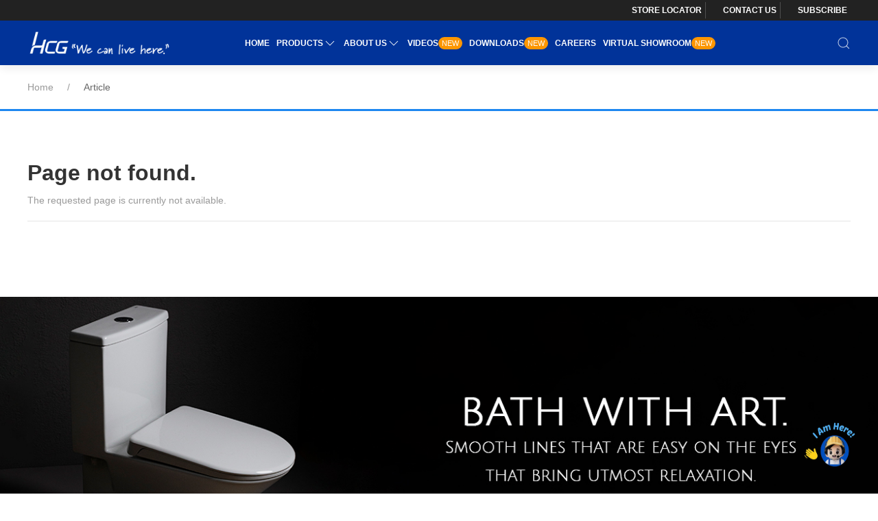

--- FILE ---
content_type: text/html; charset=UTF-8
request_url: https://hcg.com.ph/?page_id=6320
body_size: 7266
content:
<!DOCTYPE html>
<html lang="en">
	<head>
	    
	    <!-- Google tag (gtag.js) -->
        <script async src="https://www.googletagmanager.com/gtag/js?id=AW-975100906">
        </script>
        <script>
          window.dataLayer = window.dataLayer || [];
          function gtag(){dataLayer.push(arguments);}
          gtag('js', new Date());
        
          gtag('config', 'AW-975100906');
        </script>
	    
	    <!-- Google tag (gtag.js) -->
        <script async src="https://www.googletagmanager.com/gtag/js?id=G-CTR95G181D"></script>
        <script>
          window.dataLayer = window.dataLayer || [];
          function gtag(){dataLayer.push(arguments);}
          gtag('js', new Date());
        
          gtag('config', 'G-CTR95G181D');
        </script>
        
        <!-- Google Tag Manager -->
        <script>(function(w,d,s,l,i){w[l]=w[l]||[];w[l].push({'gtm.start':
        new Date().getTime(),event:'gtm.js'});var f=d.getElementsByTagName(s)[0],
        j=d.createElement(s),dl=l!='dataLayer'?'&l='+l:'';j.async=true;j.src=
        'https://www.googletagmanager.com/gtm.js?id='+i+dl;f.parentNode.insertBefore(j,f);
        })(window,document,'script','dataLayer','GTM-NQJKJ46W');</script>
        <!-- End Google Tag Manager -->
        
        <!-- Event snippet for Urbanest Launch PRODUCT conversion page
        In your html page, add the snippet and call gtag_report_conversion when someone clicks on the chosen link or button. -->
        <script>
        function gtag_report_conversion(url) {
          var callback = function () {
            if (typeof(url) != 'undefined') {
              window.location = url;
            }
          };
          gtag('event', 'conversion', {
              'send_to': 'AW-975100906/10bKCIbMgZcBEOq3-9AD',
              'value': 10.0,
              'currency': 'PHP',
              'event_callback': callback
          });
          return false;
        }
        </script>
        
	    
		<meta charset="utf-8">
		<meta name="viewport" content="width=device-width, initial-scale=1">
		
		<!-- Meta Title: -->
		<title>HCG - We can live here</title>
		<!-- Meta Description: -->
		<meta name="description" content="">
		<meta name="robots" content="index, follow">
		
		<link rel="icon" href="/assets/img/fav.png">
		
		<!-- CSS FILES -->
		
		<!-- UIkit CSS -->
		<link rel="stylesheet" href="https://cdn.jsdelivr.net/npm/uikit@3.17.0/dist/css/uikit.min.css" />
		
		<link rel="stylesheet" type="text/css" href="/assets/css/main.css">
		<link rel="stylesheet" type="text/css" href="/assets/css/cards.css">

		<!-- UIkit JS -->
		<script src="https://cdn.jsdelivr.net/npm/uikit@3.17.0/dist/js/uikit.min.js"></script>
		<script src="https://cdn.jsdelivr.net/npm/uikit@3.17.0/dist/js/uikit-icons.min.js"></script>
		
		<script type="text/javascript" src="https://ajax.googleapis.com/ajax/libs/jquery/1.9.1/jquery.min.js"></script>
		<script type="text/javascript" src="/assets/slimbox/js/slimbox2.js"></script>
		<link rel="stylesheet" href="/assets/slimbox/css/slimbox2.css" type="text/css" media="screen" />

		<link rel="stylesheet" type="text/css" href="/assets/aos/aos.css">
		<script type="text/javascript" src="/assets/aos/aos.js"></script>

		<script src="https://cdn.jsdelivr.net/npm/simple-parallax-js@5.5.1/dist/simpleParallax.min.js"></script>

		<style>
			.page_container .item {
				transition: opacity .5s ease-out;
				visibility: visible;
				opacity: 1;
			}

			.page_container .item.hidden {
				visibility: hidden;
				opacity: 0;
			}
			.page_navigation { width: 100%; text-align: center; margin-top:30px; margin-bottom:30px; }
			.page_navigation ul { padding: 0 }
			.page_navigation li { display: inline; padding: 5px; }
			.page_navigation li.active_page { background-color: #cee4f7 }

			.page_container2 .item {
				transition: opacity .5s ease-out;
				visibility: visible;
				opacity: 1;
			}

			.page_container2 .item.hidden {
				visibility: hidden;
				opacity: 0;
			}
			.page_navigation2 { width: 100%; text-align: center; margin-top:30px; margin-bottom:50px; }
			.page_navigation2 ul { padding: 0 }
			.page_navigation2 li { display: inline; padding: 5px; }
			.page_navigation2 li.active_page { background-color: #cee4f7 }

			.page_container3 .item {
				transition: opacity .5s ease-out;
				visibility: visible;
				opacity: 1;
			}

			.page_container3 .item.hidden {
				visibility: hidden;
				opacity: 0;
			}
			.page_navigation3 { width: 100%; text-align: center; margin-top:30px; margin-bottom:30px; }
			.page_navigation3 ul { padding: 0 }
			.page_navigation3 li { display: inline; padding: 5px; }
			.page_navigation3 li.active_page { background-color: #cee4f7 }
		</style>

		<style>
			.uk-badge {
				background: #ff9800;
				color: #fff !important;
			}
			
			.uk-modal-dialog {
				border-radius: 10px;
			}
		</style>

		<style>
			a {color: #333; text-decoration: none; /* no underline */}
			a:hover {color: #333; text-decoration: none; /* no underline */}

			.uk-background-prim {
			background-color: rgba(0, 0, 0, 0.8);
			}

			.uk-table-xsmall td, .uk-table-xsmall th {
			padding: 0px 12px;
			}

			.uk-subnav-pill > .uk-active > a {
			background-color: #333;
			color: #fff;
			}
			
			.uk-tab > * {
			padding-left: 0px;
			}

			.uk-tab > * > a {
			color: #fff;
			}
		</style>

		<style>
			.cookies-eu-banner {
				background: #444;
				color: #fff;
				padding: 6px;
				font-size: 13px;
				text-align: center;
				position: fixed;
				bottom: 0;
				width: 100%;
				z-index: 10;
			}

			.cookies-eu-banner button {
				text-decoration: none;
				background: #222;
				color: #fff;
				border: 1px solid #000;
				cursor: pointer;
				padding: 4px 7px;
				margin: 2px 0;
				font-size: 13px;
				font-weight: 700;
				transition: background 0.07s, color 0.07s, border-color 0.07s;
			}

			.cookies-eu-banner button:hover {
				background: #fff;
				color: #222;
			}

			.hide {
				display: none;
			}
		</style>

		<style>
			.uk-navbar-item, .uk-navbar-nav > li > a, .uk-navbar-toggle {
				display: flex;
				justify-content: center;
				align-items: center;
				column-gap: 0px;
				box-sizing: border-box;
				min-height: 30px;
				font-size: 12px;
			}

			.uk-navbar-dropdown-nav > li > a {
			color: #fff;
			}

			.page-header {
			height: 95px;
			background-color: rgba(0, 51, 153, 1);
			}

			.page-header .uk-navbar-nav > li > a,
			.page-header .uk-icon-link,
			.page-header .uk-icon-link:hover {
			color: #fff;
			}

			.page-header .uk-navbar-nav > li > a {
			padding: 0 5px;
			}

			.page-header .uk-navbar-nav > li > a:hover {
			color: #cccccc;
			/* background: #f6f7f9; */
			background-color: rgba(0, 51, 153, 1);
			}

			/* just in case you want to remove the default white color */
			/* 			
			.page-header .uk-navbar-dropdown {
			background: transparent;
			} */

			.page-header .uk-navbar-dropdown-nav .uk-nav-header {
			color: #999;
			}

			.page-header [class*="uk-column-"] > li {
			padding: 25px 0;
			/* color: #fff; */
			}

			/* .page-header [class*="uk-column-"] > li:not(:last-child) {
			border-right: 1px solid #e5e5e5;
			} */

			.page-header [class*="uk-column-"] .uk-icon {
			color: #c6c6c6;
			}

			.uk-dropbar {
			/* background: #fff200; */
			background-color: rgba(0, 0, 0, 0.8);
			color: #666;
			margin-top: 16px;
			}

			.offcanvas .uk-nav-header {
			color: rgba(246, 247, 249, 0.5);
			}

			.offcanvas .top-menu > li + li {
			margin-top: 10px;
			}

			.offcanvas .sub-menu {
			border-left: 1px solid #484848;
			}

			.offcanvas .sub-menu li {
			padding-left: 30px;
			}

			.offcanvas .sub-menu li.uk-nav-header {
			padding-left: 10px;
			}

			.banner {
			height: calc(100vh - 80px);
			}

			/* FOOTER STYLES
			–––––––––––––––––––––––––––––––––––––––––––––––––– */
			.page-footer {
			position: fixed;
			right: 0;
			bottom: 50px;
			display: flex;
			align-items: center;
			padding: 5px;
			z-index: 1;
			}

			.page-footer a {
			display: flex;
			margin-left: 7px;
			}

			.icon-size{
				width: 70px;
				height: 60px
			}

		</style>


		<style>
			.featured{
			background-image: url("https://picsum.photos/620/350/?image=690");
			}
			.news-cards{
			background-image: url("https://source.unsplash.com/random");
			padding-left:30px;
			}
			.featured-text{
			background-color: #ffffffc2;
			}
			.news-text-bck {
				background-color: #000000c7;
				transition: all 0.15s ease-out;
			}
			.news-text-bck:hover {
				/* white-space: normal; */
				transition: all 0.15s ease-out;
				background-color: rgba(0, 0, 0, 0.78);
			}
			@mixin multiLineEllipsis($lineHeight: 1.4em, $lineCount: 1, $bgColor: white) {
				overflow: hidden;
				position: relative;
				line-height: $lineHeight;
				max-height: $lineHeight * $lineCount;
				margin-right: 1em;
				padding-right: 1em;
				padding-left: 1em;
				padding-top: 1em;
				transition: all 0.35s ease-out;
					&:before {
				font-family: 'fontawesome';
					content: '\f107';
					position: absolute;
					right: 0;
					bottom: 0;
				} 
				&:after {
					content: '';
					position: absolute;
					right: 0;
					/* width: 1em;
					height: 1em; */
					margin-top: 0.2em;
					background: $bgColor;
				}
			}

			.subtitle-text-block {
				@include multiLineEllipsis(
					$lineHeight: 1.4em,
					$lineCount: 0,
					$bgColor: white
				);
			}
			.card-hover:hover .subtitle-text-block {
				transition: all 0.35s ease-out;
				max-height: 9em;
			}
			.card-hover:hover .subtitle-text-block:before {
				content: '';
				transition: all 0.35s ease-out;
			}
		</style>
	
	
    
    
      
    <style>
        @keyframes wave {
          0%, 60%, 100% { transform: rotate(0deg); }
          20% { transform: rotate(15deg); }
          40% { transform: rotate(-10deg); }
        }
        
        @keyframes ping {
          0% { transform: scale(0.8); opacity: 0.8; }
          50% { transform: scale(1.2); opacity: 0.4; }
          100% { transform: scale(0.8); opacity: 0.8; }
        }
        
         #ai-chatbot-button {
          width: 80px;
          height: 80px;
          border-radius: 50%;
          background: transparent;
          box-shadow: none;
          animation: wave 2s infinite ease-in-out, pulse 2s infinite ease-in-out;
          cursor: pointer;
          position: fixed;
          right: 30px;
          bottom: 30px;
          z-index: 9999;
          display: flex;
          justify-content: center;
          align-items: center;
        }
        
        #ai-chatbot-button img {
          width: 100%;
          height: 100%;
          border-radius: 50%;
        }
        
        #chatbot-badge {
          position: absolute;
          top: 5px;
          right: 5px;
          width: 15px;
          height: 15px;
          background: red;
          border-radius: 50%;
          animation: ping 1.5s infinite;
          display: none;
          z-index: 10000;
        }
    </style>
  
		
	</head>
	<body data-uk-filter="target: .js-filter; animation: fade">
	    
	    
	    <!-- Google Tag Manager (noscript) -->
        <noscript><iframe src="https://www.googletagmanager.com/ns.html?id=GTM-NQJKJ46W"
        height="0" width="0" style="display:none;visibility:hidden"></iframe></noscript>
        <!-- End Google Tag Manager (noscript) -->


	<div class="cookies-eu-banner hide">
      By clicking ”OK”, you agree to the storing of cookies on your device to
      enhance site navigation, analyze site usage, and improve marketing.
      <button>Accept</button>
    </div>

    
    <div id="ai-chatbot-button">
      <img src="https://hcg.com.ph/assets/img/here-i-am.png" alt="Chatbot">
      <div id="chatbot-badge"></div>
    </div>
    
    <script>
      const chatButton = document.getElementById("ai-chatbot-button");
      const chatBadge = document.getElementById("chatbot-badge");
      const chatUrl = "https://chat.argon.chat/visitor?guid=wq060zvx9r";
      let chatWindow = null;
    
      // Show notification ping after 5 seconds
      setTimeout(() => {
        if(!chatWindow || chatWindow.closed) chatBadge.style.display = "block";
      }, 5000);
    
      chatButton.addEventListener("click", () => {
        const width = 400;
        const height = 600;
    
        // Close popup if already open
        if(chatWindow && !chatWindow.closed) {
          chatWindow.close();
          chatWindow = null;
          return;
        }
    
        // Use viewport coordinates to place popup near icon
        const rect = chatButton.getBoundingClientRect();
        let left = rect.left + window.screenX - width - 10; // try left
        if(left < 0) left = rect.right + window.screenX + 10; // fallback to right
        let top = rect.top + window.screenY;
    
        // Open popup
        chatWindow = window.open(
          chatUrl,
          "ChatbotWindow",
          `width=${width},height=${height},top=${top},left=${left},resizable=yes,scrollbars=yes`
        );
    
        if(chatWindow) chatWindow.focus();
        chatBadge.style.display = "none";
      });
    </script>
        

	



<header class="page-header uk-box-shadow-medium uk-background-primary uk-animation-fade" uk-sticky>

    <nav class="uk-navbar-container">
        <div class="uk-container uk-container-expand uk-background-secondary uk-light">
            <div uk-navbar>

                <div class="uk-navbar-right" style="z-index: 1;">
                    <ul class="uk-navbar-nav uk-subnav-divider">
                        <li class="uk-active"><a href="/stores"><b>Store Locator</b></a></li>
                        <li class="uk-active uk-visible@s"><a href="/contact"><b>Contact Us</b></a></li>
                        <li class="uk-active"><a href="/subscribe"><b>Subscribe</b></a></li>
                    </ul>
                    <button class="uk-margin-left uk-hidden@l" uk-toggle="target: #offcanvas" uk-icon="icon: menu" type="button"></button>
                </div>

            </div>
        </div>
    </nav>


    <div class="uk-container uk-container-expand uk-height-1-1" style="margin-top:-15px;">
        <nav class="uk-height-1-1" uk-navbar="dropbar: true">
            <a href="https://hcg.com.ph/" class="uk-flex uk-flex-middle">
                <img width="210" src="/assets/img/hcg-logo.png" alt="hcg">
            </a>

            <ul class="uk-navbar-nav uk-navbar-center uk-visible@l uk-animation-fade" style="left: 55%;">
                <li>
                    <a href="https://hcg.com.ph/"><b>Home</b></a>
                </li>

                <li class="uk-animation-fade">
                    <a href=""><b>Products</b><span uk-icon="icon: chevron-down"></span></a>
                    <div class="uk-navbar-dropdown uk-text-center">
                        <div class="uk-container">        
                                
                            <div class="uk-width-expand@m uk-background-default- uk-padding-small-">

                                <div  class="uk-grid-small uk-child-width-auto@s uk-text-center" uk-grid >
                                    
                                    
                                    <ul class="uk-nav uk-navbar-dropdown-nav uk-margin-top uk-list uk-list-divider uk-padding-small" style="padding-top:0px;">
                                        <li class="uk-nav-header uk-margin-small-bottom uk-text-large uk-text-bold">Product Styles</li>
                                        <li><a href="/premium">&nbsp;<b>Premium</b></a></li>
                                        <li><a href="/selective">&nbsp;<b>Selective</b></a></li>
                                        <li><a href="/comfort">&nbsp;<b>Comfort</b></a></li>
                                    </ul>
                                    
                                    <ul class="uk-nav uk-navbar-dropdown-nav uk-margin-top uk-list uk-list-divider uk-padding-small" style="padding-top:0px;">
                                        <li class="uk-nav-header uk-margin-small-bottom uk-text-large uk-text-bold">Product Category</li>
                                        <li>
                                                                                    <a href="/products/water-closet"><span uk-icon="icon: triangle-right"></span> <b>Water Closet</b></a>
                                                                                    <a href="/products/wash-basin"><span uk-icon="icon: triangle-right"></span> <b>Wash Basin</b></a>
                                                                                    <a href="/products/faucet"><span uk-icon="icon: triangle-right"></span> <b>Faucet</b></a>
                                                                                    <a href="/products/bathtub"><span uk-icon="icon: triangle-right"></span> <b>Bathtub</b></a>
                                                                                    <a href="/products/urinal"><span uk-icon="icon: triangle-right"></span> <b>Urinal</b></a>
                                                                                    <a href="/products/flush-fittings"><span uk-icon="icon: triangle-right"></span> <b>Flush Fittings</b></a>
                                                                                    <a href="/products/accessibility-items"><span uk-icon="icon: triangle-right"></span> <b>Accessibility Items</b></a>
                                                                                    <a href="/products/bathroom-accessories"><span uk-icon="icon: triangle-right"></span> <b>Bathroom Accessories</b></a>
                                                                                    <a href="/products/bidet"><span uk-icon="icon: triangle-right"></span> <b>Bidet</b></a>
                                                                                    <a href="/products/others"><span uk-icon="icon: triangle-right"></span> <b>Others</b></a>
                                                                                    <a href="/products/diy"><span uk-icon="icon: triangle-right"></span> <b>DIY</b></a>
                                                                                    <a href="/products/pet-care"><span uk-icon="icon: triangle-right"></span> <b>Pet Care</b></a>
                                                                                </li>
                                    </ul>
                                </div>
                                
                            </div>
                        </div>
                    </div>
                </li>

                
                
                
                <li class="uk-animation-fade">
                    <a href=""><b>About Us</b>
                    <span uk-icon="icon: chevron-down"></span>
                    <!-- <span class="uk-badge">NEW</span> -->
                    </a>
                    <div class="uk-navbar-dropdown uk-dark">
                        <!-- <span uk-icon="icon: tag"></span> -->
                        <ul class="uk-nav uk-navbar-dropdown-nav uk-margin-top uk-list uk-list-divider">
                            <li><a href="/about"><b>About HCG</b></a></li>
                            <!-- <li><a href="#"><b>Home and Comfort Goodness</b></a></li> -->
                            <li><a href="/news"><b>News and Press Release</b></a></li>
                            <li><a href="/events"><b>Events</b></a></li>
                            <!--<li><a href="#"><b>Corporate Social Responsibility</b></a></li> -->
                        </ul>
                    </div>
                </li>

                <li class="uk-animation-fade">
                    <a href="/videos"><b>Videos</b>
                                                    <span class="uk-badge">NEW</span>
                                            </a>
                </li>

                <li class="uk-animation-fade">
                    <a href="/downloads"><b>Downloads</b>
                                                    <span class="uk-badge">NEW</span>
                                            </a>
                </li>

                <li class="uk-animation-fade">
                    <a href="/career"><b>Careers</b>
                    </a>
                </li>
                
                <li class="uk-animation-fade">
                    <a href="https://hcg.com.ph/?page_id=12851"><b>Virtual Showroom</b>
                                                    <span class="uk-badge">NEW</span>
                                            </a>
                </li>

                
                
                
                
            </ul>
            
            <div class="uk-navbar-right">
                <div class="uk-hidden@l- uk-text-bold">
                    <a class="uk-navbar-toggle uk-light" href="#modal-full" uk-search-icon uk-toggle></a>
                </div>
                <!--<div class="uk-visible@l">
                    <form class="uk-search uk-search-default" action="/search">
                        <button type="submit" class="uk-search-icon-flip" uk-search-icon></button>
                        <input class="uk-search-input search-fld" type="search" name="keyword" placeholder="Search" aria-label="Search" style="color:#fff!important;">
                    </form>
                </div>-->
            </div>
            
        </nav>
    </div>

    <div id="modal-full" class="uk-modal-full- uk-modal" uk-modal>
        <div class="uk-modal-dialog uk-flex uk-flex-center uk-flex-middle" uk-height-viewport->
            <button class="uk-modal-close-full" type="button" uk-close></button>
            <div class="uk-margin">
                <form class="uk-search uk-search-default" style="width:340px;" action="/search">
                    <button type="submit" class="uk-search-icon-flip" uk-search-icon></button>
                    <input class="uk-search-input search-fld" type="search" name="keyword" placeholder="Search Products by keyword" aria-label="Search" autofocus >
                </form>
            </div>
        </div>
    </div>

    <!-- <div class="offcanvas" id="offcanvas" uk-offcanvas="flip: true; overlay: true; mode: reveal">
        
    </div> -->

    <!-- OFFCANVAS -->
    <div id="offcanvas" uk-offcanvas="flip: true; overlay: true">
        <div class="uk-offcanvas-bar uk-offcanvas-bar-animation uk-offcanvas-slide">
            <button class="uk-offcanvas-close uk-close uk-icon" type="button" data-uk-close></button>
            <img width="260" src="/assets/img/hcg-logo.png" alt="hcg">
            <hr>
            <a href="https://hcg.com.ph/"><h4 class="uk-margin-small-top uk-margin-small-bottom">Home</h4></a>
            <hr>
            <a href=""><h4 class="uk-margin-small-top uk-margin-small-bottom">Products</h4></a>

            <ul class="uk-nav-default uk-nav-parent-icon" uk-nav>
                <li class="uk-active"><a href="#"><u>Product Styles</u></a></li>
                <li><a href="/premium">&nbsp; <b>Premium</b></a></li>
                <li><a href="/selective">&nbsp; <b>Selective</b></a></li>
                <li><a href="/comfort">&nbsp; <b>Comfort</b></a></li>
            </ul>

            <ul class="uk-nav-default uk-nav-parent-icon" uk-nav>
                <li class="uk-active"><a href="#"><u>Product Category</u></a></li>
                                <li><a href="/products/water-closet"><span uk-icon="icon: triangle-right"></span> <b>Water Closet</b></a></li>
                                <li><a href="/products/wash-basin"><span uk-icon="icon: triangle-right"></span> <b>Wash Basin</b></a></li>
                                <li><a href="/products/faucet"><span uk-icon="icon: triangle-right"></span> <b>Faucet</b></a></li>
                                <li><a href="/products/bathtub"><span uk-icon="icon: triangle-right"></span> <b>Bathtub</b></a></li>
                                <li><a href="/products/urinal"><span uk-icon="icon: triangle-right"></span> <b>Urinal</b></a></li>
                                <li><a href="/products/flush-fittings"><span uk-icon="icon: triangle-right"></span> <b>Flush Fittings</b></a></li>
                                <li><a href="/products/accessibility-items"><span uk-icon="icon: triangle-right"></span> <b>Accessibility Items</b></a></li>
                                <li><a href="/products/bathroom-accessories"><span uk-icon="icon: triangle-right"></span> <b>Bathroom Accessories</b></a></li>
                                <li><a href="/products/bidet"><span uk-icon="icon: triangle-right"></span> <b>Bidet</b></a></li>
                                <li><a href="/products/others"><span uk-icon="icon: triangle-right"></span> <b>Others</b></a></li>
                                <li><a href="/products/diy"><span uk-icon="icon: triangle-right"></span> <b>DIY</b></a></li>
                                <li><a href="/products/pet-care"><span uk-icon="icon: triangle-right"></span> <b>Pet Care</b></a></li>
                            </ul>

            <hr>
            <h4 class="uk-margin-small-top uk-margin-small-bottom">Service</h4>
            <ul class="uk-nav-default uk-nav-parent-icon" uk-nav>
                <li><a href="/technical"><b>Technical Assistance</b></a></li>
            </ul>

            <hr>
            <h4 class="uk-margin-small-top uk-margin-small-bottom">About Us</h4>
            <ul class="uk-nav-default uk-nav-parent-icon" uk-nav>
                <li><a href="/about"><b>About HCG</b></a></li>
                <li><a href="/news"><b>News and Press Release</b></a></li>
                <li><a href="/events"><b>Events</b></a></li>
            </ul>

            <hr>
            <a href="/videos">
                <h4 class="uk-margin-small-top uk-margin-small-bottom">Videos
                                            <span class="uk-badge">NEW</span>
                                    </h4>
            </a>

            <hr>
            <a href="/downloads">
                <h4 class="uk-margin-small-top uk-margin-small-bottom">Downloads
                                            <span class="uk-badge">NEW</span>
                                    </h4>
            </a>

            
            
            
            

        </div>
    </div>
    <!-- /OFFCANVAS -->
</header>
			<section  id="premium" class="uk-section uk-section-default uk-padding-remove uk-margin-top">
			<div class="uk-container uk-margin-remove-bottom" style="border-bottom: 3px solid #1e87f0;">
				<nav aria-label="Breadcrumb">
					<ul class="uk-breadcrumb">
						<li><a href="">Home</a></li>
						<li class="uk-disabled"><a>Article</a></li>
					</ul>
				</nav>
			</div>
		</section>
	
	<!--CONTENT-->
	<div class="uk-section uk-section-default uk-animation-fade">
		<div class="uk-container">
			<div class="uk-grid" data-ukgrid>
				<div class="uk-width-1-1@m">
					

					<article class="uk-section uk-section-small uk-padding-remove-top">
						<header>
																<h2 class="uk-margin-remove-adjacent uk-text-bold uk-margin-small-bottom">Page not found.</h2>
									<p class="uk-article-meta">The requested page is currently not available.</p>
								
													</header>		

						

						<hr>
					</article>

					
				</div>
				
			</div>
		</div>
	</div>
	<!--/CONTENT-->



	<!-- ------------------------------------------------------------------------------------------------------------- -->



		<section class="uk-cover-container- uk-visible@lx">
		

		<img class="img3" src="/hcg/banner/banner5.jpg" alt="">

		
	</section>

    	
			<!-- FOOTER -->
		<footer class="uk-section uk-section-secondary uk-padding-remove-bottom">
			<div class="uk-container">
				<div class="uk-grid uk-grid-large" data-uk-grid>
					<div class="uk-width-1-2@m">
						<a class="uk-logo-" title="Logo" href=""><img src="/assets/img/logo.jpg" alt="Logo"></a>
						<p>HCG believes that every bathroom fixture it creates has a 90-year-old story of excellence and timeless craftsmanship.</p>
						<h5><b>CONTACT US</b></h5>

						<dl class="uk-description-list uk-description-list-divider">
							<dt style="color:#fff;font-weight:bold;"><span uk-icon="home"></span> &nbsp; <u>CAVITE PLANT</u></dt>
							<dd>Lot 2 Blk 4 Phase III First Cavite Industrial Estate, Brgy. Langkaan, Dasmarinas, Cavite, Philippines<br><span uk-icon="receiver"></span> Telephone Number: (046) 402-1310</dd>
							
							<dt style="color:#fff;font-weight:bold;"><span uk-icon="home"></span> &nbsp; <u>SALES & MARKETING OFFICE</u></dt>
							<dd>1st Floor Park West, 7th Avenue corner 36th Street, North Bonifacio District, Taguig, 1637 Metro Manila <br> <span uk-icon="mail"></span> Email: hcgbathroomfixtures@gmail.com<br><span uk-icon="receiver"></span> Telephone Number: (02) 8290-6630 to 39 loc. 1030</dd>
						</dl>
						
						<div>
							<a href="https://www.facebook.com/hcgbathroomfixtures" class="uk-icon-button" data-uk-icon="facebook"></a>
							<a href="https://www.instagram.com/hcgbathroomfixtures/" class="uk-icon-button" data-uk-icon="instagram"></a>
							<a href="https://www.youtube.com/@hcgbathroomfixtures" class="uk-icon-button" data-uk-icon="youtube"></a>
							<a href="https://www.tiktok.com/@hcgbathroomfixtures" class="uk-icon-button" data-uk-icon="tiktok"></a>
						</div>
					</div>
					<div class="uk-width-1-6@m">
						<h5><u>PRODUCTS</u></h5>
						<ul class="uk-list">
							<li><a class="uk-button uk-button-text" href="/premium">Premium</a></li>
							<li><a class="uk-button uk-button-text" href="/selective">Selective</a></li>
							<li><a class="uk-button uk-button-text" href="/comfort">Comfort</a></li>
						</ul>
					</div>
					<div class="uk-width-1-6@m">
						<h5><u>ABOUT US</u></h5>
						<ul class="uk-list">
							<li><a class="uk-button uk-button-text" href="/about">About HCG</a></li>
							<li><a class="uk-button uk-button-text uk-text-left" href="/news">News and Press Release</a></li>
							<li><a class="uk-button uk-button-text" href="/events">Events</a></li>
						</ul>
					</div>
					<div class="uk-width-1-6@m">
						<h5><u>OTHER</u></h5>
						<ul class="uk-list">
							<li><a class="uk-button uk-button-text" href="/?page_id=12850">Careers</a></li>
							<li><a class="uk-button uk-button-text" href="/videos">Videos</a></li>
							<li><a class="uk-button uk-button-text" href="/downloads">Downloads</a></li>
						</ul>
					</div>
					
					
				</div>
			</div>
			
			<div class="uk-text-center uk-padding uk-padding-remove-horizontal">
				<span class="uk-text-small uk-text-muted">© 2026 - HCG | BY HOCHENG PHILIPPINES CORPORATION. ALL RIGHTS RESERVED. | <a href="https://hcg.com.ph/?page_id=12889">PRIVACY POLICY</a></span>
			</div>
		</footer>
		<!-- /FOOTER -->
		
		<!-- OFFCANVAS -->
		<div id="offcanvas-nav" data-uk-offcanvas="flip: true; overlay: false">
			<div class="uk-offcanvas-bar uk-offcanvas-bar-animation uk-offcanvas-slide uk-background-primary">
				<button class="uk-offcanvas-close uk-close uk-icon" type="button" data-uk-close></button>
				<br><hr>
				<ul class="uk-nav uk-nav-default">
					<li class="uk-text-bold"><a href="" style="color:#fff200;">Home</a></li>
					<li class="uk-text-bold"><a href="#properties" style="color:#fff;" data-uk-scroll="duration: 500" data-uk-scrollspy-class="uk-animation-fade">Products</a></li>
					<li class="uk-text-bold"><a href="" style="color:#fff;">Contact Us</a></li>
					<li class="uk-text-bold"><a href="#about" style="color:#fff;" data-uk-scroll="duration: 500" data-uk-scrollspy-class="uk-animation-fade">About</a></li>
				</ul>
				<hr>
				<img src="/assets/img/logo.jpg" width="150">
				<p>HCG believes that every bathroom fixture it creates has a 90-year-old story of excellence and timeless craftsmanship..</p>
				<div>
					
					<a href="https://www.facebook.com/hcgbathroomfixtures" class="uk-icon-button" data-uk-icon="facebook"></a>
					<a href="https://www.instagram.com/hcgbathroomfixtures/" class="uk-icon-button" data-uk-icon="instagram"></a>
					<a href="https://www.youtube.com/@hcgbathroomfixtures" class="uk-icon-button" data-uk-icon="youtube"></a>
					<a href="https://www.tiktok.com/@hcgbathroomfixtures" class="uk-icon-button" data-uk-icon="tiktok"></a>
				</div>
			</div>
		</div>
		<!-- /OFFCANVAS -->
		
		<!-- JS FILES -->
		
		<script src="/assets/js/cards.js"></script>	

		<script src="/assets/js/purePajinate.es5.min.js"></script>

		<script>
			AOS.init();
		</script>

		<script src="https://cdn.jsdelivr.net/npm/simple-parallax-js@5.5.1/dist/simpleParallax.min.js"></script>

		<script>
			let img1 = document.getElementsByClassName('img3x');
			new simpleParallax(img1, {
			  orientation: 'right'
			});

			let img2 = document.getElementsByClassName('img2');
			new simpleParallax(img2, {
			//   overflow: true,
			  orientation: 'left'
			});
			
			var image = document.getElementsByClassName('thumbnail');
			new simpleParallax(image, {
				delay: .6,
				transition: 'cubic-bezier(0,0,0,1)'
			});

			let img3 = document.getElementsByClassName('img3');
			new simpleParallax(img3, {
			  delay: 2
			});
		</script>
		
		
        

        
		
	</body>
</html>

--- FILE ---
content_type: text/css
request_url: https://hcg.com.ph/assets/css/main.css
body_size: 144
content:
.nav {
	position: absolute;
	/* top: 15px; */
	z-index: 99;
	left: 0;
	right: 0;
}
.uk-sticky-placeholder {
	height: 0 !important;
}
.top-wrap::before, .overlay-wrap::before {
	position: absolute;
	top:0;
	right:0;
	left: 0;
	bottom: 0;
	content: '';
	z-index: 1;
	background-color: rgba(219, 219, 219, 0.889);
}
.top-wrap-height {
	height: 80vh;
	min-height: 460px;
	transition: height 0.25s;
}
.uk-subnav-pill > * > :first-child {
    padding: 0.5rem 1rem;
    background-color: rgba(0, 0, 0, 0.04);
}
.top-container {
	z-index: 2;
}
.uk-logo img {
	height: 70px;
}
.subtitle-text {
	font-size: 1.2em;
	opacity: 0.7;
	font-weight: 300;
}
.logos-grid img {
	display: block;
	width: 60px;
	margin: 0 auto;
	filter:  grayscale(100%);
	transition: filter 0.25s;
}
.logos-grid img:hover {
	display: block;
	width: 60px;
	margin: 0 auto;
	filter:  grayscale(0);
}


--- FILE ---
content_type: text/css
request_url: https://hcg.com.ph/assets/css/cards.css
body_size: 524
content:
#site-head {
	padding: 10px 0;
	position: fixed;
	top: 0;
	left: 0;
	right: 0;
	z-index: 99;
	background-color: white;
	border-bottom: 1px solid rgba(0,0,0,0.06);
}
#site-foot {
	position: fixed;
	z-index: 3;
	bottom: 0;
	left: 0;
	right: 0;
	font-size: 0.8rem;
}
.uk-section-xsmall {
    padding-top: 0.6rem;
    padding-bottom: 0.6rem;
}
.uk-logo img {
	width: 50px;
}
.spacer {
	height: 60px;
}
.uk-card {
	border-top: 2px solid;
	position: relative;
	transition: box-shadow 0.15s ease-out;
	border-radius: 3px;
}
.uk-card:hover {
	box-shadow: 0 0 0 3px rgba(0, 0, 0, 0.170);
}
.uk-card .uk-inline {
	z-index: 99;
}
.uk-card .uk-card-footer {
	padding: 0.55rem 1rem;
}
.uk-card .uk-card-header {
	padding: 0.55rem 1rem;
}
.uk-card .cat-txt {
	font-weight: 600;
	text-transform: uppercase;
	font-size: 0.75rem;
	letter-spacing: 0.01em;
}
.nature-card .uk-card {
	border-top-color: #1E87F0;
}
.uk-subnav li a {
	border-radius: 3px; 
}


/* .uk-subnav li.uk-active:nth-child(3) a {
	background-color:#8630F0;
}
.uk-subnav li.uk-active:nth-child(4) a {
	background-color:#F03A7F;
}
.uk-subnav li.uk-active:nth-child(5) a {
	background-color:#E84DF0;
}
.nature-card .uk-card .cat-txt {
	color: #1E87F0;
}
.music-card .uk-card {
	border-top-color: #8630F0;
}
.music-card .uk-card .cat-txt {
	color: #8630F0;
}
.design-card .uk-card {
	border-top-color: #E84DF0;
}
.design-card .uk-card .cat-txt {
	color: #E84DF0;
}
.photo-card .uk-card {
	border-top-color: #F03A7F;
}
.photo-card .uk-card .cat-txt {
	color: #F03A7F;
} */


.uk-card .uk-overlay-primary {
	padding:  0.5rem;
	text-align: center;
	font-size: 0.7rem;
	text-transform: uppercase;
	opacity: 0.7;
}
img[data-src][src*='data:image'] { background: rgba(0,0,0,0.1); }
.search-fld {
	border-radius: 50px;
	padding: 0 1rem;
}
.uk-dropdown.drop-nav {
	border-radius: 4px;
	box-shadow: 0 2px 24px rgba(0,0,0,.1);
	width: 300px;
}
.uk-dropdown.drop-comments {
	width: 370px;
}
.drop-nav::after {
	bottom: 100%;
	right: 4%;
	border: solid transparent;
	content: '';
	height: 0;
	width: 0;
	position: absolute;
	pointer-events: none;
	border-color: rgba(255, 255, 255, 0);
	border-bottom-color: #ffffff;
	border-width: 6px;
	margin-left: -6px;
}
.uk-dropdown.uk-dropdown-right-center::after {
	right: 100%;
	top: 50%;
	border: solid transparent;
	content: " ";
	height: 0;
	width: 0;
	position: absolute;
	pointer-events: none;
	border-color: rgba(255, 255, 255, 0);
	border-right-color: #ffffff;
	border-width: 6px;
	margin-top: -6px;
}
.uk-dropdown.uk-dropdown-left-center::after {
	left: 100%;
	top: 50%;
	border: solid transparent;
	content: " ";
	height: 0;
	width: 0;
	position: absolute;
	pointer-events: none;
	border-color: rgba(255, 255, 255, 0);
	border-left-color: #ffffff;
	border-width: 6px;
	margin-top: -6px;
}
.message {
	font-size: 0.85rem;
	display: block;
	line-height: 1.3rem;
	padding: 0.5rem 0;
}
.uk-notification-message {
	background-color: #1e87f0;
	color:  white;
	font-size: 0.9rem;
	border-radius: 3px;
	box-shadow: 0 4px 14px rgba(0,0,0,0.1);
}
